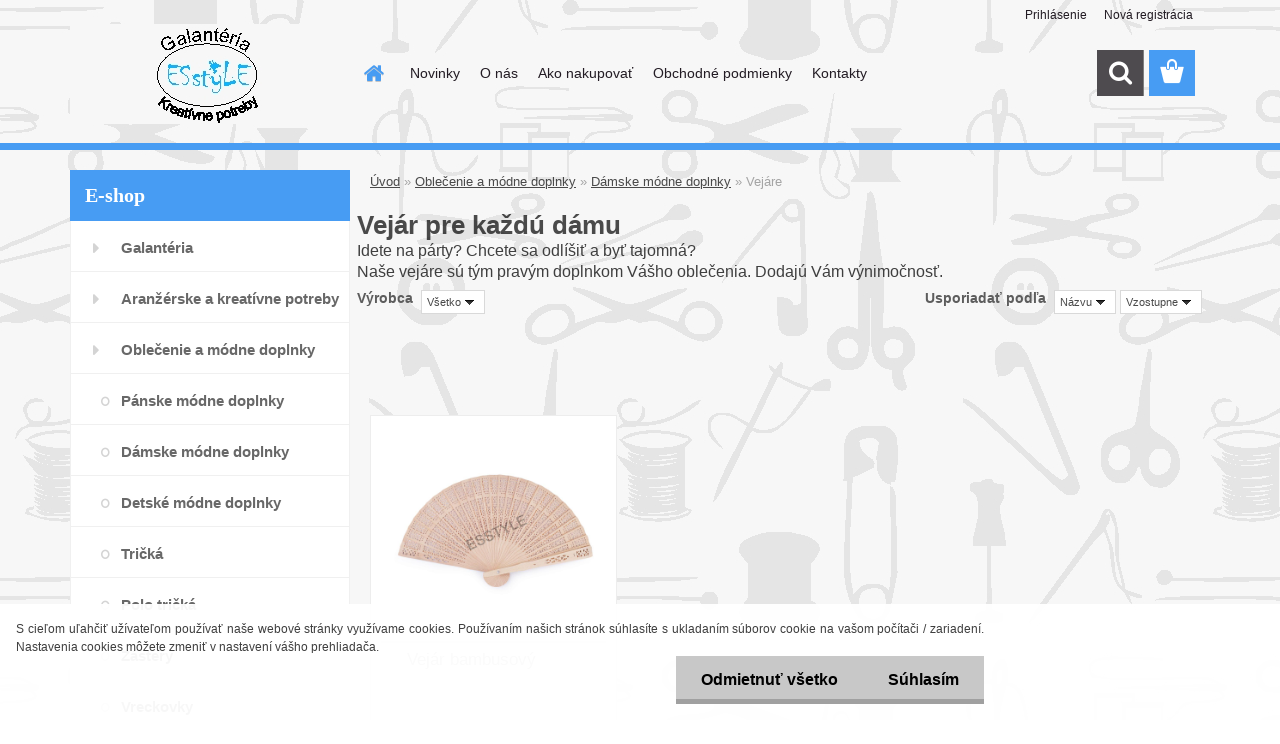

--- FILE ---
content_type: text/html; charset=utf-8
request_url: https://www.esstyle.sk/Vejare-c11_77_3.htm
body_size: 15663
content:

    <!DOCTYPE html>
    <html xmlns:og="http://ogp.me/ns#" xmlns:fb="http://www.facebook.com/2008/fbml" lang="sk" class="tmpl__3rs13">
      <head>
          <script>
              window.cookie_preferences = getCookieSettings('cookie_preferences');
              window.cookie_statistics = getCookieSettings('cookie_statistics');
              window.cookie_marketing = getCookieSettings('cookie_marketing');

              function getCookieSettings(cookie_name) {
                  if (document.cookie.length > 0)
                  {
                      cookie_start = document.cookie.indexOf(cookie_name + "=");
                      if (cookie_start != -1)
                      {
                          cookie_start = cookie_start + cookie_name.length + 1;
                          cookie_end = document.cookie.indexOf(";", cookie_start);
                          if (cookie_end == -1)
                          {
                              cookie_end = document.cookie.length;
                          }
                          return unescape(document.cookie.substring(cookie_start, cookie_end));
                      }
                  }
                  return false;
              }
          </script>
                    <script async src="https://www.googletagmanager.com/gtag/js?id=GTM-57WDGHB"></script>
                <script>(function(w,d,s,l,i){w[l]=w[l]||[];w[l].push({'gtm.start':
          new Date().getTime(),event:'gtm.js'});var f=d.getElementsByTagName(s)[0],
        j=d.createElement(s),dl=l!='dataLayer'?'&l='+l:'';j.async=true;j.src=
        'https://www.googletagmanager.com/gtm.js?id='+i+dl;f.parentNode.insertBefore(j,f);
      })(window,document,'script','dataLayer','GTM-GTM-57WDGHB');
        window.dataLayer = window.dataLayer || [];
        window.dataLayer.push({
            event: 'eec.pageview',
            clientIP: '3.17.73.XX'
        });

    </script>
            <title>Vejáre</title>
        <script type="text/javascript">var action_unavailable='action_unavailable';var id_language = 'sk';var id_country_code = 'SK';var language_code = 'sk-SK';var path_request = '/request.php';var type_request = 'POST';var cache_break = "2419"; var enable_console_debug = false; var enable_logging_errors = false;var administration_id_language = 'sk';var administration_id_country_code = 'SK';</script>          <script type="text/javascript" src="//ajax.googleapis.com/ajax/libs/jquery/1.8.3/jquery.min.js"></script>
          <script type="text/javascript" src="//code.jquery.com/ui/1.12.1/jquery-ui.min.js" ></script>
                  <script src="/wa_script/js/jquery.hoverIntent.minified.js?_=2025-11-11-11-55" type="text/javascript"></script>
        <script type="text/javascript" src="/admin/jscripts/jquery.qtip.min.js?_=2025-11-11-11-55"></script>
                  <script src="/wa_script/js/jquery.selectBoxIt.min.js?_=2025-11-11-11-55" type="text/javascript"></script>
                  <script src="/wa_script/js/bs_overlay.js?_=2025-11-11-11-55" type="text/javascript"></script>
        <script src="/wa_script/js/bs_design.js?_=2025-11-11-11-55" type="text/javascript"></script>
        <script src="/admin/jscripts/wa_translation.js?_=2025-11-11-11-55" type="text/javascript"></script>
        <link rel="stylesheet" type="text/css" href="/css/jquery.selectBoxIt.wa_script.css?_=2025-11-11-11-55" media="screen, projection">
        <link rel="stylesheet" type="text/css" href="/css/jquery.qtip.lupa.css?_=2025-11-11-11-55">
        
                  <script src="/wa_script/js/jquery.colorbox-min.js?_=2025-11-11-11-55" type="text/javascript"></script>
          <link rel="stylesheet" type="text/css" href="/css/colorbox.css?_=2025-11-11-11-55">
          <script type="text/javascript">
            jQuery(document).ready(function() {
              (function() {
                function createGalleries(rel) {
                  var regex = new RegExp(rel + "\\[(\\d+)]"),
                      m, group = "g_" + rel, groupN;
                  $("a[rel*=" + rel + "]").each(function() {
                    m = regex.exec(this.getAttribute("rel"));
                    if(m) {
                      groupN = group + m[1];
                    } else {
                      groupN = group;
                    }
                    $(this).colorbox({
                      rel: groupN,
                      slideshow:true,
                       maxWidth: "85%",
                       maxHeight: "85%",
                       returnFocus: false
                    });
                  });
                }
                createGalleries("lytebox");
                createGalleries("lyteshow");
              })();
            });</script>
          <script type="text/javascript">
      function init_products_hovers()
      {
        jQuery(".product").hoverIntent({
          over: function(){
            jQuery(this).find(".icons_width_hack").animate({width: "130px"}, 300, function(){});
          } ,
          out: function(){
            jQuery(this).find(".icons_width_hack").animate({width: "10px"}, 300, function(){});
          },
          interval: 40
        });
      }
      jQuery(document).ready(function(){

        jQuery(".param select, .sorting select").selectBoxIt();

        jQuery(".productFooter").click(function()
        {
          var $product_detail_link = jQuery(this).parent().find("a:first");

          if($product_detail_link.length && $product_detail_link.attr("href"))
          {
            window.location.href = $product_detail_link.attr("href");
          }
        });
        init_products_hovers();
        
        ebar_details_visibility = {};
        ebar_details_visibility["user"] = false;
        ebar_details_visibility["basket"] = false;

        ebar_details_timer = {};
        ebar_details_timer["user"] = setTimeout(function(){},100);
        ebar_details_timer["basket"] = setTimeout(function(){},100);

        function ebar_set_show($caller)
        {
          var $box_name = $($caller).attr("id").split("_")[0];

          ebar_details_visibility["user"] = false;
          ebar_details_visibility["basket"] = false;

          ebar_details_visibility[$box_name] = true;

          resolve_ebar_set_visibility("user");
          resolve_ebar_set_visibility("basket");
        }

        function ebar_set_hide($caller)
        {
          var $box_name = $($caller).attr("id").split("_")[0];

          ebar_details_visibility[$box_name] = false;

          clearTimeout(ebar_details_timer[$box_name]);
          ebar_details_timer[$box_name] = setTimeout(function(){resolve_ebar_set_visibility($box_name);},300);
        }

        function resolve_ebar_set_visibility($box_name)
        {
          if(   ebar_details_visibility[$box_name]
             && jQuery("#"+$box_name+"_detail").is(":hidden"))
          {
            jQuery("#"+$box_name+"_detail").slideDown(300);
          }
          else if(   !ebar_details_visibility[$box_name]
                  && jQuery("#"+$box_name+"_detail").not(":hidden"))
          {
            jQuery("#"+$box_name+"_detail").slideUp(0, function() {
              $(this).css({overflow: ""});
            });
          }
        }

        
        jQuery("#user_icon, #basket_icon").hoverIntent({
          over: function(){
            ebar_set_show(this);
            
          } ,
          out: function(){
            ebar_set_hide(this);
          },
          interval: 40
        });
        
        jQuery("#user_icon").click(function(e)
        {
          if(jQuery(e.target).attr("id") == "user_icon")
          {
            window.location.href = "https://www.esstyle.sk/1ju3sa97/e-login/";
          }
        });

        jQuery("#basket_icon").click(function(e)
        {
          if(jQuery(e.target).attr("id") == "basket_icon")
          {
            window.location.href = "https://www.esstyle.sk/1ju3sa97/e-basket/";
          }
        });
      
      });
    </script>        <meta http-equiv="Content-language" content="sk">
        <meta http-equiv="Content-Type" content="text/html; charset=utf-8">
        <meta name="language" content="slovak">
        <meta name="keywords" content="vejár, vejáre, párty, kostým, kostými, karneval, karnevalové">
        <meta name="description" content="Idete na párty? Chcete sa odlíšiť a byť tajomná? Naše vejáre sú tým pravým doplnkom Vášho oblečenia ">
        <meta name="revisit-after" content="1 Days">
        <meta name="distribution" content="global">
        <meta name="expires" content="never">
                  <meta name="expires" content="never">
                    <link rel="canonical" href="https://www.esstyle.sk/Vejare-c11_77_3.htm"/>
          <meta property="og:image" content="http://www.esstyle.sk/fotky40202/design_setup/images/custom_image_logo.jpg" />
<meta property="og:image:secure_url" content="https://www.esstyle.sk/fotky40202/design_setup/images/custom_image_logo.jpg" />
<meta property="og:image:type" content="image/jpeg" />
<meta property="og:url" content="http://www.esstyle.sk/1ju3sa97/eshop/11-1-/77-3-Vejare" />
<meta property="og:title" content="Vejáre" />
<meta property="og:description" content="Idete na párty? Chcete sa odlíšiť a byť tajomná? Naše vejáre sú tým pravým doplnkom Vášho oblečenia " />
<meta property="og:type" content="website" />
<meta property="og:site_name" content="Esstyle galanteria a kreativne potreby" />

<meta name="google-site-verification" content="google-site-verification=Z7pc2Hxj56lUUxCMWdoBLklhBvnXErzLWnnBBLZKEg4"/>            <meta name="robots" content="index, follow">
                    <link rel="stylesheet" type="text/css" href="/css/lang_dependent_css/lang_sk.css?_=2025-11-11-11-55" media="screen, projection">
                <link rel='stylesheet' type='text/css' href='/wa_script/js/styles.css?_=2025-11-11-11-55'>
        <script language='javascript' type='text/javascript' src='/wa_script/js/javascripts.js?_=2025-11-11-11-55'></script>
        <script language='javascript' type='text/javascript' src='/wa_script/js/check_tel.js?_=2025-11-11-11-55'></script>
          <script src="/assets/javascripts/buy_button.js?_=2025-11-11-11-55"></script>
            <script type="text/javascript" src="/wa_script/js/bs_user.js?_=2025-11-11-11-55"></script>
        <script type="text/javascript" src="/wa_script/js/bs_fce.js?_=2025-11-11-11-55"></script>
        <script type="text/javascript" src="/wa_script/js/bs_fixed_bar.js?_=2025-11-11-11-55"></script>
        <script type="text/javascript" src="/bohemiasoft/js/bs.js?_=2025-11-11-11-55"></script>
        <script src="/wa_script/js/jquery.number.min.js?_=2025-11-11-11-55" type="text/javascript"></script>
        <script type="text/javascript">
            BS.User.id = 40202;
            BS.User.domain = "1ju3sa97";
            BS.User.is_responsive_layout = true;
            BS.User.max_search_query_length = 50;
            BS.User.max_autocomplete_words_count = 5;

            WA.Translation._autocompleter_ambiguous_query = ' Hľadaný výraz je pre našeptávač príliš všeobecný. Zadajte prosím ďalšie znaky, slová alebo pokračujte odoslaním formulára pre vyhľadávanie.';
            WA.Translation._autocompleter_no_results_found = ' Neboli nájdené žiadne produkty ani kategórie.';
            WA.Translation._error = " Chyba";
            WA.Translation._success = " Úspech";
            WA.Translation._warning = " Upozornenie";
            WA.Translation._multiples_inc_notify = '<p class="multiples-warning"><strong>Tento produkt je možné objednať iba v násobkoch #inc#. </strong><br><small>Vami zadaný počet kusov bol navýšený podľa tohto násobku.</small></p>';
            WA.Translation._shipping_change_selected = " Zmeniť...";
            WA.Translation._shipping_deliver_to_address = "_shipping_deliver_to_address";

            BS.Design.template = {
              name: "3rs13",
              is_selected: function(name) {
                if(Array.isArray(name)) {
                  return name.indexOf(this.name) > -1;
                } else {
                  return name === this.name;
                }
              }
            };
            BS.Design.isLayout3 = true;
            BS.Design.templates = {
              TEMPLATE_ARGON: "argon",TEMPLATE_NEON: "neon",TEMPLATE_CARBON: "carbon",TEMPLATE_XENON: "xenon",TEMPLATE_AURUM: "aurum",TEMPLATE_CUPRUM: "cuprum",TEMPLATE_ERBIUM: "erbium",TEMPLATE_CADMIUM: "cadmium",TEMPLATE_BARIUM: "barium",TEMPLATE_CHROMIUM: "chromium",TEMPLATE_SILICIUM: "silicium",TEMPLATE_IRIDIUM: "iridium",TEMPLATE_INDIUM: "indium",TEMPLATE_OXYGEN: "oxygen",TEMPLATE_HELIUM: "helium",TEMPLATE_FLUOR: "fluor",TEMPLATE_FERRUM: "ferrum",TEMPLATE_TERBIUM: "terbium",TEMPLATE_URANIUM: "uranium",TEMPLATE_ZINCUM: "zincum",TEMPLATE_CERIUM: "cerium",TEMPLATE_KRYPTON: "krypton",TEMPLATE_THORIUM: "thorium",TEMPLATE_ETHERUM: "etherum",TEMPLATE_KRYPTONIT: "kryptonit",TEMPLATE_TITANIUM: "titanium",TEMPLATE_PLATINUM: "platinum"            };
        </script>
                  <script src="/js/progress_button/modernizr.custom.js"></script>
                      <link rel="stylesheet" type="text/css" href="/bower_components/owl.carousel/dist/assets/owl.carousel.min.css" />
            <link rel="stylesheet" type="text/css" href="/bower_components/owl.carousel/dist/assets/owl.theme.default.min.css" />
            <script src="/bower_components/owl.carousel/dist/owl.carousel.min.js"></script>
                    <link rel="stylesheet" type="text/css" href="//static.bohemiasoft.com/jave/style.css?_=2025-11-11-11-55" media="screen">
                    <link rel="stylesheet" type="text/css" href="/css/font-awesome.4.7.0.min.css" media="screen">
          <link rel="stylesheet" type="text/css" href="/sablony/nove/3rs13/3rs13blue/css/product_var3.css?_=2025-11-11-11-55" media="screen">
                    <link rel="stylesheet"
                type="text/css"
                id="tpl-editor-stylesheet"
                href="/sablony/nove/3rs13/3rs13blue/css/colors.css?_=2025-11-11-11-55"
                media="screen">

          <meta name="viewport" content="width=device-width, initial-scale=1.0">
          <link rel="stylesheet" 
                   type="text/css" 
                   href="https://static.bohemiasoft.com/custom-css/argon.css?_1750998915" 
                   media="screen"><link rel="stylesheet" type="text/css" href="/css/steps_order.css?_=2025-11-11-11-55" media="screen"><style type="text/css">
               <!--#site_logo{
                  width: 275px;
                  height: 100px;
                  background-image: url('/fotky40202/design_setup/images/custom_image_logo.jpg?cache_time=1572497399');
                  background-repeat: no-repeat;
                  
                }html body .myheader { 
          background-image: url('/fotky40202/design_setup/images/custom_image_centerpage.jpg?cache_time=1572497399');
          border: black;
          background-repeat: repeat;
          background-position: 50% 50%;
          
        }#page_background{
                  background-image: url('/fotky40202/design_setup/images/custom_image_aroundpage.jpg?cache_time=1572497399');
                  background-repeat: repeat;
                  background-position: 50% 50%;
                  background-color: transparent;
                }.bgLupa{
                  padding: 0;
                  border: none;
                }

 :root { 
 }
-->
                </style>          <link rel="stylesheet" type="text/css" href="/fotky40202/design_setup/css/user_defined.css?_=1498575657" media="screen, projection">
                    <script type="text/javascript" src="/admin/jscripts/wa_dialogs.js?_=2025-11-11-11-55"></script>
            <script>
      $(document).ready(function() {
        if (getCookie('show_cookie_message' + '_40202_sk') != 'no') {
          if($('#cookies-agreement').attr('data-location') === '0')
          {
            $('.cookies-wrapper').css("top", "0px");
          }
          else
          {
            $('.cookies-wrapper').css("bottom", "0px");
          }
          $('.cookies-wrapper').show();
        }

        $('#cookies-notify__close').click(function() {
          setCookie('show_cookie_message' + '_40202_sk', 'no');
          $('#cookies-agreement').slideUp();
          $("#masterpage").attr("style", "");
          setCookie('cookie_preferences', 'true');
          setCookie('cookie_statistics', 'true');
          setCookie('cookie_marketing', 'true');
          window.cookie_preferences = true;
          window.cookie_statistics = true;
          window.cookie_marketing = true;
          if(typeof gtag === 'function') {
              gtag('consent', 'update', {
                  'ad_storage': 'granted',
                  'analytics_storage': 'granted',
                  'ad_user_data': 'granted',
                  'ad_personalization': 'granted'
              });
          }
         return false;
        });

        $("#cookies-notify__disagree").click(function(){
            save_preferences();
        });

        $('#cookies-notify__preferences-button-close').click(function(){
            var cookies_notify_preferences = $("#cookies-notify-checkbox__preferences").is(':checked');
            var cookies_notify_statistics = $("#cookies-notify-checkbox__statistics").is(':checked');
            var cookies_notify_marketing = $("#cookies-notify-checkbox__marketing").is(':checked');
            save_preferences(cookies_notify_preferences, cookies_notify_statistics, cookies_notify_marketing);
        });

        function save_preferences(preferences = false, statistics = false, marketing = false)
        {
            setCookie('show_cookie_message' + '_40202_sk', 'no');
            $('#cookies-agreement').slideUp();
            $("#masterpage").attr("style", "");
            setCookie('cookie_preferences', preferences);
            setCookie('cookie_statistics', statistics);
            setCookie('cookie_marketing', marketing);
            window.cookie_preferences = preferences;
            window.cookie_statistics = statistics;
            window.cookie_marketing = marketing;
            if(marketing && typeof gtag === 'function')
            {
                gtag('consent', 'update', {
                    'ad_storage': 'granted'
                });
            }
            if(statistics && typeof gtag === 'function')
            {
                gtag('consent', 'update', {
                    'analytics_storage': 'granted',
                    'ad_user_data': 'granted',
                    'ad_personalization': 'granted',
                });
            }
            if(marketing === false && BS && BS.seznamIdentity) {
                BS.seznamIdentity.clearIdentity();
            }
        }

        /**
         * @param {String} cookie_name
         * @returns {String}
         */
        function getCookie(cookie_name) {
          if (document.cookie.length > 0)
          {
            cookie_start = document.cookie.indexOf(cookie_name + "=");
            if (cookie_start != -1)
            {
              cookie_start = cookie_start + cookie_name.length + 1;
              cookie_end = document.cookie.indexOf(";", cookie_start);
              if (cookie_end == -1)
              {
                cookie_end = document.cookie.length;
              }
              return unescape(document.cookie.substring(cookie_start, cookie_end));
            }
          }
          return "";
        }
        
        /**
         * @param {String} cookie_name
         * @param {String} value
         */
        function setCookie(cookie_name, value) {
          var time = new Date();
          time.setTime(time.getTime() + 365*24*60*60*1000); // + 1 rok
          var expires = "expires="+time.toUTCString();
          document.cookie = cookie_name + "=" + escape(value) + "; " + expires + "; path=/";
        }
      });
    </script>
    <script async src="https://www.googletagmanager.com/gtag/js?id=UA-108296340-2"></script><script>
window.dataLayer = window.dataLayer || [];
function gtag(){dataLayer.push(arguments);}
gtag('js', new Date());
gtag('config', 'AW-436-353-0823', { debug_mode: true });
gtag('config', 'UA-108296340-2', { debug_mode: true });
</script>        <script type="text/javascript" src="/wa_script/js/search_autocompleter.js?_=2025-11-11-11-55"></script>
                <link rel="stylesheet" type="text/css" href="/assets/vendor/magnific-popup/magnific-popup.css" />
      <script src="/assets/vendor/magnific-popup/jquery.magnific-popup.js"></script>
      <script type="text/javascript">
        BS.env = {
          decPoint: ",",
          basketFloatEnabled: true        };
      </script>
      <script type="text/javascript" src="/node_modules/select2/dist/js/select2.min.js"></script>
      <script type="text/javascript" src="/node_modules/maximize-select2-height/maximize-select2-height.min.js"></script>
      <script type="text/javascript">
        (function() {
          $.fn.select2.defaults.set("language", {
            noResults: function() {return " Žiadny záznam nebol nájdený"},
            inputTooShort: function(o) {
              var n = o.minimum - o.input.length;
              return "_input_too_short".replace("#N#", n);
            }
          });
          $.fn.select2.defaults.set("width", "100%")
        })();

      </script>
      <link type="text/css" rel="stylesheet" href="/node_modules/select2/dist/css/select2.min.css" />
      <script type="text/javascript" src="/wa_script/js/countdown_timer.js?_=2025-11-11-11-55"></script>
      <script type="text/javascript" src="/wa_script/js/app.js?_=2025-11-11-11-55"></script>
      <script type="text/javascript" src="/node_modules/jquery-validation/dist/jquery.validate.min.js"></script>

      
          </head>
          <script type="text/javascript">
        var fb_pixel = 'active';
      </script>
      <script type="text/javascript" src="/wa_script/js/fb_pixel_func.js"></script>
      <script>add_to_cart_default_basket_settings();</script>  <body class="lang-sk layout3 not-home page-category page-category-11-77 basket-empty slider_available template-slider-disabled vat-payer-y alternative-currency-n" >
      <!-- Google Tag Manager (noscript) end -->
    <noscript><iframe src="https://www.googletagmanager.com/ns.html?id=GTM-GTM-57WDGHB"
                      height="0" width="0" style="display:none;visibility:hidden"></iframe></noscript>
    <!-- End Google Tag Manager (noscript) -->
      <script>gtag("event", "page_view", {
    "ecomm_pagetype": "category",
    "send_to": "AW-436-353-0823"
});
</script>    <a name="topweb"></a>
            <div id="cookies-agreement" class="cookies-wrapper" data-location="1"
         >
      <div class="cookies-notify-background"></div>
      <div class="cookies-notify" style="display:block!important;">
        <div class="cookies-notify__bar">
          <div class="cookies-notify__bar1">
            <div class="cookies-notify__text"
                                 >
                S cieľom uľahčiť užívateľom používať naše webové stránky využívame cookies. Používaním našich stránok súhlasíte s ukladaním súborov cookie na vašom počítači / zariadení. Nastavenia cookies môžete zmeniť v nastavení vášho prehliadača.            </div>
            <div class="cookies-notify__button">
                <a href="#" id="cookies-notify__disagree" class="secondary-btn"
                   style="color: #000000;
                           background-color: #c8c8c8;
                           opacity: 1"
                >Odmietnuť všetko</a>
              <a href="#" id="cookies-notify__close"
                 style="color: #000000;
                        background-color: #c8c8c8;
                        opacity: 1"
                >Súhlasím</a>
            </div>
          </div>
                    </div>
      </div>
    </div>
    
  <div id="responsive_layout_large"></div><div id="page">    <script type="text/javascript">
      var responsive_articlemenu_name = ' Menu';
      var responsive_eshopmenu_name = ' E-shop';
    </script>
        <link rel="stylesheet" type="text/css" href="/css/masterslider.css?_=2025-11-11-11-55" media="screen, projection">
    <script type="text/javascript" src="/js/masterslider.min.js"></script>
    <div class="myheader">
                <div class="navigate_bar">
            <div class="logo-wrapper">
            <a id="site_logo" href="//www.esstyle.sk" class="mylogo" aria-label="Logo"></a>
    </div>
                        <!--[if IE 6]>
    <style>
    #main-menu ul ul{visibility:visible;}
    </style>
    <![endif]-->

    
    <div id="topmenu"><!-- TOPMENU -->
            <div id="main-menu" class="">
                 <ul>
            <li class="eshop-menu-home">
              <a href="//www.esstyle.sk" class="top_parent_act" aria-label="Homepage">
                              </a>
            </li>
          </ul>
          
<ul><li class="eshop-menu-6 eshop-menu-order-1 eshop-menu-odd"><a href="/Novinky-a6_0.htm"  class="top_parent">Novinky</a>
</li></ul>
<ul><li class="eshop-menu-1 eshop-menu-order-2 eshop-menu-even"><a href="/O-nas-a1_0.htm"  class="top_parent">O nás</a>
</li></ul>
<ul><li class="eshop-menu-4 eshop-menu-order-3 eshop-menu-odd"><a href="/Ako-nakupovat-a4_0.htm"  class="top_parent">Ako nakupovať</a> <ul><!--[if lte IE 7]><table><tr><td><![endif]--> <li class="eshop-submenu-4"><a href="/Casto-kladene-otazky-FAQ-a4_4.htm" >Často kladené otázky ( FAQ)</a></li><li class="eshop-submenu-5"><a href="/Ako-nakupovat-a4_5.htm" >Ako nakupovať</a></li><li class="eshop-submenu-6"><a href="/Doprava-a4_6.htm" >Doprava</a></li><li class="eshop-submenu-7"><a href="/Sledovanie-zasielok-a4_7.htm" >Sledovanie zásielok</a></li><li class="eshop-submenu-8"><a href="/Cookies-a4_8.htm" >Cookies</a></li> <!--[if lte IE 7]></td></tr></table><![endif]--></ul> 
</li></ul>
<ul><li class="eshop-menu-3 eshop-menu-order-4 eshop-menu-even"><a href="/Obchodne-podmienky-a3_0.htm"  class="top_parent">Obchodné podmienky</a> <ul><!--[if lte IE 7]><table><tr><td><![endif]--> <li class="eshop-submenu-2"><a href="/Vseobecne-obchodne-podmienky-a3_2.htm" >Všeobecné obchodné podmienky</a></li><li class="eshop-submenu-1"><a href="/Ako-reklamovat-a3_1.htm" >Ako reklamovať</a></li><li class="eshop-submenu-9"><a href="/Zasady-ochrany-osobnych-udajov-a3_9.htm" >Zásady ochrany osobných údajov</a></li><li class="eshop-submenu-3"><a href="/Odstupenie-od-zmluvy-a3_3.htm" >Odstúpenie od zmluvy</a></li><li class="eshop-submenu-10"><a href="/Formular-na-odstupenie-a3_10.htm" >Formulár na odstúpenie</a></li> <!--[if lte IE 7]></td></tr></table><![endif]--></ul> 
</li></ul>
<ul><li class="eshop-menu-5 eshop-menu-order-5 eshop-menu-odd"><a href="/Kontakty-a5_0.htm"  class="top_parent">Kontakty</a>
</li></ul>      </div>
    </div><!-- END TOPMENU -->
        <div id="search">
      <form name="search" id="searchForm" action="/search-engine.htm" method="GET" enctype="multipart/form-data">
        <label for="q" class="title_left2"> Hľadanie</label>
        <p>
          <input name="slovo" type="text" class="inputBox" id="q" placeholder=" Zadajte text vyhľadávania" maxlength="50">
          
          <input type="hidden" id="source_service" value="www.webareal.sk">
        </p>
        <div class="wrapper_search_submit">
          <input type="submit" class="search_submit" aria-label="search" name="search_submit" value="">
        </div>
        <div id="search_setup_area">
          <input id="hledatjak2" checked="checked" type="radio" name="hledatjak" value="2">
          <label for="hledatjak2">Hľadať v tovare</label>
          <br />
          <input id="hledatjak1"  type="radio" name="hledatjak" value="1">
          <label for="hledatjak1">Hľadať v článkoch</label>
                    <script type="text/javascript">
            function resolve_search_mode_visibility()
            {
              if (jQuery('form[name=search] input').is(':focus'))
              {
                if (jQuery('#search_setup_area').is(':hidden'))
                {
                  jQuery('#search_setup_area').slideDown(400);
                }
              }
              else
              {
                if (jQuery('#search_setup_area').not(':hidden'))
                {
                  jQuery('#search_setup_area').slideUp(400);
                }
              }
            }

            $('form[name=search] input').click(function() {
              this.focus();
            });

            jQuery('form[name=search] input')
                .focus(function() {
                  resolve_search_mode_visibility();
                })
                .blur(function() {
                  setTimeout(function() {
                    resolve_search_mode_visibility();
                  }, 1000);
                });

          </script>
                  </div>
      </form>
    </div>
          </div>
          </div>
    <div id="page_background">      <div class="hack-box"><!-- HACK MIN WIDTH FOR IE 5, 5.5, 6  -->
                  <div id="masterpage" style="margin-bottom:95px;"><!-- MASTER PAGE -->
              <div id="header">          </div><!-- END HEADER -->
          
  <div id="ebar" class="" >        <div id="ebar_set">
                <div id="user_icon">

                            <div id="user_detail">
                    <div id="user_arrow_tag"></div>
                    <div id="user_content_tag">
                        <div id="user_content_tag_bg">
                            <a href="/1ju3sa97/e-login/"
                               class="elink user_login_text"
                               >
                               Prihlásenie                            </a>
                            <a href="/1ju3sa97/e-register/"
                               class="elink user-logout user_register_text"
                               >
                               Nová registrácia                            </a>
                        </div>
                    </div>
                </div>
            
        </div>
        
                <div id="basket_icon" >
            <div id="basket_detail">
                <div id="basket_arrow_tag"></div>
                <div id="basket_content_tag">
                    <a id="quantity_tag" href="/1ju3sa97/e-basket" rel="nofollow" class="elink"><span class="quantity_count">0</span></a>
                                    </div>
            </div>
        </div>
                <a id="basket_tag"
           href="1ju3sa97/e-basket"
           rel="nofollow"
           class="elink">
            <span id="basket_tag_left">&nbsp;</span>
            <span id="basket_tag_right">
                0 ks            </span>
        </a>
                </div></div>          <div id="aroundpage"><!-- AROUND PAGE -->
            
      <!-- LEFT BOX -->
      <div id="left-box">
              <div class="menu-typ-1" id="left_eshop">
                <p class="title_left_eshop">E-shop</p>
          
        <div id="inleft_eshop">
          <div class="leftmenu2">
                <ul class="root-eshop-menu">
              <li class="leftmenuDef category-menu-15 category-menu-order-1 category-menu-odd">
          <a href="/Galanteria-c15_0_1.htm">            <strong>
              Galantéria            </strong>
            </a>        </li>

                <li class="leftmenuDef category-menu-20 category-menu-order-2 category-menu-even">
          <a href="/Aranzerske-a-kreativne-potreby-c20_0_1.htm">            <strong>
              Aranžérske a kreatívne potreby            </strong>
            </a>        </li>

                <li class="leftmenuDef category-menu-11 category-menu-order-3 category-menu-odd">
          <a href="/Oblecenie-a-modne-doplnky-c11_0_1.htm">            <strong>
              Oblečenie a módne doplnky            </strong>
            </a>        </li>

            <ul class="eshop-submenu level-2">
              <li class="leftmenu2sub category-submenu-19 masonry_item">
          <a href="/Panske-modne-doplnky-c11_19_2.htm">            <strong>
              Pánske módne doplnky            </strong>
            </a>        </li>

                <li class="leftmenu2sub category-submenu-20 masonry_item">
          <a href="/Damske-modne-doplnky-c11_20_2.htm">            <strong>
              Dámske módne doplnky            </strong>
            </a>        </li>

                <li class="leftmenu2sub category-submenu-21 masonry_item">
          <a href="/Detske-modne-doplnky-c11_21_2.htm">            <strong>
              Detské módne doplnky            </strong>
            </a>        </li>

                <li class="leftmenu2sub category-submenu-101 masonry_item">
          <a href="/Tricka-c11_101_2.htm">            <strong>
              Tričká            </strong>
            </a>        </li>

                <li class="leftmenu2sub category-submenu-102 masonry_item">
          <a href="/Polo-tricka-c11_102_2.htm">            <strong>
              Polo tričká            </strong>
            </a>        </li>

                <li class="leftmenu2sub category-submenu-103 masonry_item">
          <a href="/Zastery-c11_103_2.htm">            <strong>
              Zástery            </strong>
            </a>        </li>

                <li class="leftmenu2sub category-submenu-116 masonry_item">
          <a href="/Vreckovky-c11_116_2.htm">            <strong>
              Vreckovky            </strong>
            </a>        </li>

                <li class="leftmenu2sub category-submenu-276 masonry_item">
          <a href="/Rukavice-c11_276_2.htm">            <strong>
              Rukavice            </strong>
            </a>        </li>

                <li class="leftmenu2sub category-submenu-300 masonry_item">
          <a href="/Spodna-bielizen-c11_300_2.htm">            <strong>
              Spodná bielizeň            </strong>
            </a>        </li>

                <li class="leftmenu2sub category-submenu-401 masonry_item">
          <a href="/Pancuchy-a-ponozky-c11_401_2.htm">            <strong>
              Pančuchy a ponožky            </strong>
            </a>        </li>

            </ul>
      <style>
        #left-box .remove_point a::before
        {
          display: none;
        }
      </style>
            <li class="leftmenuDef category-menu-18 category-menu-order-4 category-menu-even">
          <a href="/Party-veci-a-doplnky-c18_0_1.htm">            <strong>
              Párty veci a doplnky            </strong>
            </a>        </li>

                <li class="leftmenuDef category-menu-7 category-menu-order-5 category-menu-odd">
          <a href="/Svadba-c7_0_1.htm">            <strong>
              Svadba            </strong>
            </a>        </li>

                <li class="leftmenuDef category-menu-19 category-menu-order-6 category-menu-even">
          <a href="/Krstiny-c19_0_1.htm">            <strong>
              Krstiny            </strong>
            </a>        </li>

                <li class="leftmenuDef category-menu-13 category-menu-order-7 category-menu-odd">
          <a href="/Obaly-na-saty-a-obuv-c13_0_1.htm">            <strong>
              Obaly na šaty a obuv            </strong>
            </a>        </li>

                <li class="leftmenuDef category-menu-14 category-menu-order-8 category-menu-even">
          <a href="/Vesiaky-c14_0_1.htm">            <strong>
              Vešiaky            </strong>
            </a>        </li>

                <li class="leftmenuDef category-menu-16 category-menu-order-9 category-menu-odd">
          <a href="/Zartovne-tricka-c16_0_1.htm">            <strong>
              Žartovné tričká            </strong>
            </a>        </li>

                <li class="leftmenuDef category-menu-17 category-menu-order-10 category-menu-even">
          <a href="/Darceky-k-sviatku-c17_0_1.htm">            <strong>
              Darčeky k sviatku            </strong>
            </a>        </li>

                <li class="leftmenuDef category-menu-12 category-menu-order-11 category-menu-odd">
          <a href="/Sperky-c12_0_1.htm">            <strong>
              Šperky            </strong>
            </a>        </li>

                <li class="leftmenuDef category-menu-10 category-menu-order-12 category-menu-even">
          <a href="/Darcekove-krabicky-a-balenie-c10_0_1.htm">            <strong>
              Darčekové krabičky a balenie            </strong>
            </a>        </li>

                <li class="leftmenuDef category-menu-21 category-menu-order-13 category-menu-odd">
          <a href="/Nakupne-tasky-a-vrecka-c21_0_1.htm">            <strong>
              Nákupné tašky a vrecká            </strong>
            </a>        </li>

                <li class="leftmenuDef category-menu-22 category-menu-order-14 category-menu-even">
          <a href="/Reflexne-odevy-a-doplnky-c22_0_1.htm">            <strong>
              Reflexné odevy a doplnky            </strong>
            </a>        </li>

                <li class="leftmenuDef category-menu-23 category-menu-order-15 category-menu-odd">
          <a href="/Dazdniky-a-prsiplaste-c23_0_1.htm">            <strong>
              Dáždniky a pršiplášte            </strong>
            </a>        </li>

                <li class="leftmenuDef category-menu-24 category-menu-order-16 category-menu-even">
          <a href="/Kalendare-a-diare-c24_0_1.htm">            <strong>
              Kalendáre a diáre            </strong>
            </a>        </li>

                <li class="leftmenuDef category-menu-25 category-menu-order-17 category-menu-odd">
          <a href="/Ruska-a-stity-c25_0_1.htm">            <strong>
              Rúška a štíty            </strong>
            </a>        </li>

                <li class="leftmenuDef category-menu-26 category-menu-order-18 category-menu-even">
          <a href="/Kancelarske-a-skolske-potreby-c26_0_1.htm">            <strong>
              Kancelárske a školské potreby            </strong>
            </a>        </li>

                <li class="leftmenuDef category-menu-27 category-menu-order-19 category-menu-odd">
          <a href="/Party-a-karnevalove-dekoracie-c27_0_1.htm">            <strong>
              Párty a karnevalové dekorácie            </strong>
            </a>        </li>

                <li class="leftmenuDef category-menu-28 category-menu-order-20 category-menu-even">
          <a href="/Caje-a-cajove-doplnky-c28_0_1.htm">            <strong>
              Čaje a čajové doplnky            </strong>
            </a>        </li>

                <li class="leftmenuDef category-menu-29 category-menu-order-21 category-menu-odd">
          <a href="/Elektro-c29_0_1.htm">            <strong>
              Elektro            </strong>
            </a>        </li>

                <li class="leftmenuDef category-menu-30 category-menu-order-22 category-menu-even">
          <a href="/Snurky-do-topanok-c30_0_1.htm">            <strong>
              Šnúrky do topánok            </strong>
            </a>        </li>

                <li class="leftmenuDef category-menu-31 category-menu-order-23 category-menu-odd">
          <a href="/Rucne-naradie-c31_0_1.htm">            <strong>
              Ručné náradie            </strong>
            </a>        </li>

            </ul>
      <style>
        #left-box .remove_point a::before
        {
          display: none;
        }
      </style>
              </div>
        </div>

        
        <div id="footleft1">
                  </div>

            </div>
            <div id="left_soc">
        <div id="inleft_soc" class="social-box">
          <div id="social_facebook"><iframe src="//www.facebook.com/plugins/like.php?href=http%3A%2F%2Fwww.esstyle.sk%2F1ju3sa97%2Feshop%2F11-1-%2F77-3-Vejare&amp;layout=button_count&amp;show_faces=false&amp;width=170&amp;action=like&amp;font=lucida+grande&amp;colorscheme=light&amp;height=21" scrolling="no" frameborder="0" style="border:none; overflow:hidden; width: 170px; height:21px;" title="Facebook Likebox"></iframe></div><div id="social_twitter"><a href="//twitter.com/share" class="twitter-share-button" data-url="http://www.esstyle.sk/1ju3sa97/eshop/11-1-/77-3-Vejare" data-text="Vejáre" data-count="horizontal">Tweet</a><script type="text/javascript" src="//platform.twitter.com/widgets.js"></script></div>        </div>
      </div>
            </div><!-- END LEFT BOX -->
            <div id="right-box"><!-- RIGHT BOX2 -->
        <!-- xxxx badRight xxxx -->    <div class="break"></div>
    <div class="contact-box"><!-- CONTACT BOX -->
            <p class="contact-box-title">KONTAKTY</p>
      <div class="in-contact-box"><!-- in the contacts -->
        <div class="contact" itemscope itemtype="http://schema.org/Organization">
                      <span itemprop="legalName">ESstyLe             galantéria a kreatívne potreby</span><br>
                        <span itemprop="address">
              Lachova 23<br>              85103 Bratislava<br>            </span>
            tel:            <span itemprop="telephone" class="contact-phone">+421 949 548 852</span><br>
                          <script type="text/javascript">
                $(document).ready(function() {
                  $(".contact_mail_box").html($(".contact_mail_box").html().replace(/\(a\)/g, "@"));
                  $(".contact_mail_box").attr("href", $(".contact_mail_box").attr("href").replace(/\(a\)/g, "@"));
                });
              </script>
              <a class="contact_mail_box" itemprop="email" href="mailto:obchod(a)esstyle.sk">obchod(a)esstyle.sk</a><br>Adresa nie je predajňa !!!<br>Nemáme kamennú predajňu<br>        </div>
      </div><!-- end in the contacts -->
          </div><!-- END CONTACT -->
    <div id="contact-foot"></div><!-- foot right box -->
    <div class="break"></div>
        <div class="news-box"><!-- NEWS BOX -->
      <p class="news-box-title">NOVINKY</p>
      <div class="in-news-box "><!-- in the news -->
        <span class="news-title"><a href="/https/www-svet-darcekov-sk/Sperky-c12-0-1-htm"><img src="/sablony/nove/3rs13/3rs13blue/images/arr3.png" alt="arr3">Oceľové šperky pre každého</a></span><span class="news-content">Náušnice, náramky, prívesky, retiazky... </span>      </div><!-- end in the news -->
          </div><!-- END NEWS -->
    <div id="news-foot"></div><!-- foot NEWS -->
    <div class="break"></div>
    		<script>
		  gtag('event', 'view_item_list', {
			item_list_id: 'box_action',
			item_list_name: '',
			items: [{"item_id":3780,"item_name":"H\u00e1\u010dik na vlnu 7 mm ERGONOMIC","price":4.8},{"item_id":4000,"item_name":"Na\u017eeh\u013eova\u010dka vlajka zelen\u00e1","price":0.9},{"item_id":4770,"item_name":"Na\u017eehlova\u010dka podkova s kon\u00edkom","price":0.8}]		  });
		</script>
		    <div class="action-box zbozi-akce intag_box action-box-deals"><!-- ACTION -->
      <p class="action-box-title">TOVAR V AKCII</p>
      <div class="in-action-box "><!-- in the action -->
                    <div class="product3 in-stock-n"
                 onmouseover="this.classList.add('product3Act');"
                 onmouseout="this.classList.remove('product3Act');"
                 data-name="Háčik na vlnu 7 mm ERGONOMIC"
                 data-id="3780"
                 ><!-- PRODUCT BOX 3 -->
                            <div class="product3Title">
                <div class="product3TitleContent">
                  <a href="/Hacik-na-vlnu-7-mm-ERGONOMIC-d3780.htm"
                     title=""
                     data-location="box_action"
                     data-id="3780"
                     data-variant-id="0"
                     class="product-box-link"
                  >Háčik na vlnu 7 mm ERGONOMIC</a>
                </div>
                              </div>
                            <div class="product3ImageBox">
                                <a href="/Hacik-na-vlnu-7-mm-ERGONOMIC-d3780.htm"
                   data-location="box_action"
                   data-id="3780"
                   data-variant-id="0"
                   class="product-box-link"
                >
                  <img src="/fotky40202/fotom/gen__vyr_3780Hacik_na_vlnu_7mm_VT38307.jpg"  alt="Háčik na vlnu 7 mm ERGONOMIC" border="0" title="Háčik na vlnu 7 mm ERGONOMIC" width="80">
                </a>

              </div>
                            <div class="clear"></div>
              <div class="product3PriceBox">
                                                <div class="product3Price">
                  <span class="our_price_text">naša cena</span> <span class="product_price_text">4,80&nbsp;EUR</span>                </div>
                          <div class="stock_no">
             Nie je skladom          </div>
                            <form method="post" action="/buy-product.htm?pid=3780">
                                          <input type="submit"
                           class="buy_btn buy-button-action buy-button-action-2"
                           name=""
                           value="kúpiť"
                           data-id="3780"
                           data-variant-id="0"
                        data-product-info='{"count_type":0,"multiples":0}'                    >
                    <div class="clear"></div>
                  </form>
                                </div>
              <div class="clear"></div>
                          </div><!--END PRODUCT BOX 3 -->
             <div class="break"></div>            <div class="product3 in-stock-n"
                 onmouseover="this.classList.add('product3Act');"
                 onmouseout="this.classList.remove('product3Act');"
                 data-name="Nažehľovačka vlajka zelená"
                 data-id="4000"
                 ><!-- PRODUCT BOX 3 -->
                            <div class="product3Title">
                <div class="product3TitleContent">
                  <a href="/Nazehlovacka-vlajka-zelena-d4000.htm"
                     title=""
                     data-location="box_action"
                     data-id="4000"
                     data-variant-id="0"
                     class="product-box-link"
                  >Nažehľovačka vlajka zelená</a>
                </div>
                              </div>
                            <div class="product3ImageBox">
                                <a href="/Nazehlovacka-vlajka-zelena-d4000.htm"
                   data-location="box_action"
                   data-id="4000"
                   data-variant-id="0"
                   class="product-box-link"
                >
                  <img src="/fotky40202/fotom/gen__vyr_4000Nazehlovacka-vlajka-zelena-STO390991-2.jpg"  alt="Nažehľovačka vlajka zelená" border="0" title="Nažehľovačka vlajka zelená" width="80">
                </a>

              </div>
                            <div class="clear"></div>
              <div class="product3PriceBox">
                                                <div class="product3Price">
                  <span class="our_price_text">naša cena</span> <span class="product_price_text">0,90&nbsp;EUR</span>                </div>
                          <div class="stock_no">
             Nie je skladom          </div>
                            <form method="post" action="/buy-product.htm?pid=4000">
                                          <input type="submit"
                           class="buy_btn buy-button-action buy-button-action-2"
                           name=""
                           value="kúpiť"
                           data-id="4000"
                           data-variant-id="0"
                        data-product-info='{"count_type":0,"multiples":0}'                    >
                    <div class="clear"></div>
                  </form>
                                </div>
              <div class="clear"></div>
                          </div><!--END PRODUCT BOX 3 -->
             <div class="break"></div>            <div class="product3 in-stock-n"
                 onmouseover="this.classList.add('product3Act');"
                 onmouseout="this.classList.remove('product3Act');"
                 data-name="Nažehlovačka podkova s koníkom"
                 data-id="4770"
                 ><!-- PRODUCT BOX 3 -->
                            <div class="product3Title">
                <div class="product3TitleContent">
                  <a href="/Nazehlovacka-podkova-s-konikom-d4770.htm"
                     title=""
                     data-location="box_action"
                     data-id="4770"
                     data-variant-id="0"
                     class="product-box-link"
                  >Nažehlovačka podkova s koníkom</a>
                </div>
                              </div>
                            <div class="product3ImageBox">
                                <a href="/Nazehlovacka-podkova-s-konikom-d4770.htm"
                   data-location="box_action"
                   data-id="4770"
                   data-variant-id="0"
                   class="product-box-link"
                >
                  <img src="/fotky40202/fotom/gen__vyr_4770Nazehlovacka-kon-s-podkovou-STO400166-9.jpg"  alt="Nažehlovačka podkova s koníkom" border="0" title="Nažehlovačka podkova s koníkom" width="80">
                </a>

              </div>
                            <div class="clear"></div>
              <div class="product3PriceBox">
                                                <div class="product3Price">
                  <span class="our_price_text">naša cena</span> <span class="product_price_text">0,80&nbsp;EUR</span>                </div>
                          <div class="stock_no">
             Nie je skladom          </div>
                            <form method="post" action="/buy-product.htm?pid=4770">
                                          <input type="submit"
                           class="buy_btn buy-button-action buy-button-action-2"
                           name=""
                           value="kúpiť"
                           data-id="4770"
                           data-variant-id="0"
                        data-product-info='{"count_type":0,"multiples":0}'                    >
                    <div class="clear"></div>
                  </form>
                                </div>
              <div class="clear"></div>
                          </div><!--END PRODUCT BOX 3 -->
             <div class="break"></div>      </div><!-- end in the action -->
    </div><!-- END ACTION -->
        <div id="action-foot"></div><!-- foot right box --><div class="break"></div>
    		<script>
		  gtag('event', 'view_item_list', {
			item_list_id: 'box_bestsellers',
			item_list_name: '',
			items: [{"item_id":3317,"item_name":"Suta\u0161ka biela 3mm","price":0.2},{"item_id":3962,"item_name":"Guma na r\u00fa\u0161ka biela gu\u013eat\u00e1 priemer 2mm - m\u00e4kk\u00e1","price":0.2},{"item_id":3266,"item_name":"Dvojihla 705 H-ZWI 70\/ 2,5","price":3.3}]		  });
		</script>
		      <div class="action-box zbozi-akce intag_box action-box-bestsellers"><!-- ACTION -->
      <p class="action-box-title">NAJPREDÁVANEJŠÍ</p>
      <div class="in-action-box "><!-- in the action -->
                    <div class="product3 in-stock-n"
                 onmouseover="this.classList.add('product3Act');"
                 onmouseout="this.classList.remove('product3Act');"
                 data-name="Sutaška biela 3mm"
                 data-id="3317"
                 ><!-- PRODUCT BOX 3 -->
                            <div class="product3Title">
                <div class="product3TitleContent">
                  <a href="/Sutaska-biela-3mm-d3317.htm"
                     title=""
                     data-location="box_bestsellers"
                     data-id="3317"
                     data-variant-id="0"
                     class="product-box-link"
                  >Sutaška biela 3mm</a>
                </div>
                              </div>
                            <div class="product3ImageBox">
                                <a href="/Sutaska-biela-3mm-d3317.htm"
                   data-location="box_bestsellers"
                   data-id="3317"
                   data-variant-id="0"
                   class="product-box-link"
                >
                  <img src="/fotky40202/fotom/gen__vyr_3317sutaska_biela_PE841121109.jpg"  alt="Sutaška biela 3mm" border="0" title="Sutaška biela 3mm" height="80">
                </a>

              </div>
                            <div class="clear"></div>
              <div class="product3PriceBox">
                                                <div class="product3Price">
                  <span class="our_price_text">naša cena</span> <span class="product_price_text">0,20&nbsp;EUR</span>                </div>
                <div class="stock_no"> Nie je skladom</div>                  <form method="post" action="/buy-product.htm?pid=3317">
                                          <input type="submit"
                           class="buy_btn buy-button-action buy-button-action-1"
                           name=""
                           value="kúpiť"
                        data-product-info='{"count_type":0,"multiples":0}'                           data-id="3317"
                           data-variant-id="0"
                    >
                    <div class="clear"></div>
                  </form>
                                </div>
              <div class="clear"></div>
                          </div><!--END PRODUCT BOX 3 -->
             <div class="break"></div>            <div class="product3 in-stock-y"
                 onmouseover="this.classList.add('product3Act');"
                 onmouseout="this.classList.remove('product3Act');"
                 data-name="Guma na rúška biela guľatá priemer 2mm - mäkká"
                 data-id="3962"
                 ><!-- PRODUCT BOX 3 -->
                            <div class="product3Title">
                <div class="product3TitleContent">
                  <a href="/Guma-na-ruska-biela-gulata-priemer-2mm-makka-d3962.htm"
                     title=""
                     data-location="box_bestsellers"
                     data-id="3962"
                     data-variant-id="0"
                     class="product-box-link"
                  >Guma na rúška biela guľatá priemer 2mm - mäkká</a>
                </div>
                              </div>
                            <div class="product3ImageBox">
                                <a href="/Guma-na-ruska-biela-gulata-priemer-2mm-makka-d3962.htm"
                   data-location="box_bestsellers"
                   data-id="3962"
                   data-variant-id="0"
                   class="product-box-link"
                >
                  <img src="/fotky40202/fotom/gen__vyr_3962Guma-na-ruska-okruhla-biela-VT52001.jpg"  alt="Guma na rúška biela guľatá priemer 2mm - mäkká" border="0" title="Guma na rúška biela guľatá priemer 2mm - mäkká" width="80">
                </a>

              </div>
                            <div class="clear"></div>
              <div class="product3PriceBox">
                                                <div class="product3Price">
                  <span class="our_price_text">naša cena</span> <span class="product_price_text">0,20&nbsp;EUR</span>                </div>
                <div class="stock_yes">skladom</div>                  <form method="post" action="/buy-product.htm?pid=3962">
                                          <input type="submit"
                           class="buy_btn buy-button-action buy-button-action-1"
                           name=""
                           value="kúpiť"
                        data-product-info='{"count_type":0,"multiples":0}'                           data-id="3962"
                           data-variant-id="0"
                    >
                    <div class="clear"></div>
                  </form>
                                </div>
              <div class="clear"></div>
                          </div><!--END PRODUCT BOX 3 -->
             <div class="break"></div>            <div class="product3 in-stock-n"
                 onmouseover="this.classList.add('product3Act');"
                 onmouseout="this.classList.remove('product3Act');"
                 data-name="Dvojihla 705 H-ZWI 70/ 2,5"
                 data-id="3266"
                 ><!-- PRODUCT BOX 3 -->
                            <div class="product3Title">
                <div class="product3TitleContent">
                  <a href="/Dvojihla-705-H-ZWI-70-2-5-d3266.htm"
                     title=""
                     data-location="box_bestsellers"
                     data-id="3266"
                     data-variant-id="0"
                     class="product-box-link"
                  >Dvojihla 705 H-ZWI 70/ 2,5</a>
                </div>
                              </div>
                            <div class="product3ImageBox">
                                <a href="/Dvojihla-705-H-ZWI-70-2-5-d3266.htm"
                   data-location="box_bestsellers"
                   data-id="3266"
                   data-variant-id="0"
                   class="product-box-link"
                >
                  <img src="/fotky40202/fotom/gen__vyr_3266dvojihla_70_2_0VT82270.jpg"  alt="Dvojihla 705 H-ZWI 70/ 2,5" border="0" title="Dvojihla 705 H-ZWI 70/ 2,5" height="80">
                </a>

              </div>
                            <div class="clear"></div>
              <div class="product3PriceBox">
                                                <div class="product3Price">
                  <span class="our_price_text">naša cena</span> <span class="product_price_text">3,30&nbsp;EUR</span>                </div>
                <div class="stock_no"> Nie je skladom</div>                  <form method="post" action="/buy-product.htm?pid=3266">
                                          <input type="submit"
                           class="buy_btn buy-button-action buy-button-action-1"
                           name=""
                           value="kúpiť"
                        data-product-info='{"count_type":0,"multiples":0}'                           data-id="3266"
                           data-variant-id="0"
                    >
                    <div class="clear"></div>
                  </form>
                                </div>
              <div class="clear"></div>
                          </div><!--END PRODUCT BOX 3 -->
             <div class="break"></div>      </div><!-- end in the action -->
    </div><!-- END ACTION -->
        <div id="action-foot"></div><!-- foot right box --><div class="break"></div>
          </div><!-- END RIGHT BOX -->
      

            <hr class="hide">
                        <div id="centerpage"><!-- CENTER PAGE -->
              <div id="incenterpage"><!-- in the center -->
                    <div id="wherei"><!-- wherei -->
      <p>
        <a href="/">Úvod</a>
        <span class="arrow">&#187;</span>
                           <a href="/Oblecenie-a-modne-doplnky-c11_0_1.htm">Oblečenie a módne doplnky</a>
                           <span class="arrow">&#187;</span>
                             <a href="/Damske-modne-doplnky-c11_20_2.htm">Dámske módne doplnky</a>
                                               <span class="arrow">&#187;</span>
          <span class="active">Vejáre</span></p>
            </p>
    </div><!-- END wherei -->
    <script type="application/ld+json">
    {
    "@context": "http://schema.org",
    "@type": "BreadcrumbList",
    "itemListElement": [
    {
        "@type": "ListItem",
        "position": 1,
        "item": {
            "@id": "https://www.esstyle.sk",
            "name": "Home"
        }
    },
     {
        "@type": "ListItem",
        "position": 2,
        "item": {
            "@id": "https://www.esstyle.sk/Oblecenie-a-modne-doplnky-c11_0_1.htm",
            "name": "Oblečenie a módne doplnky"
        }
},     {
        "@type": "ListItem",
        "position": 3,
        "item": {
            "@id": "https://www.esstyle.sk/Damske-modne-doplnky-c11_20_2.htm",
            "name": "Dámske módne doplnky"
        }
},     {
        "@type": "ListItem",
        "position": 4,
        "item": {
            "@id": "https://www.esstyle.sk/Vejare-c11_77_3.htm",
            "name": "Vejáre"
        }
}]}
     </script>
        <h1 class="title_page def_color">Vejár pre každú dámu</h1>
    <p>Idete na párty? Chcete sa odlíšiť a byť tajomná?</p>
<p>Naše vejáre sú tým pravým doplnkom Vášho oblečenia. Dodajú Vám výnimočnosť.</p>      <div class="sorting"><!-- RAZENI-->
        <div class="sort-right">
          <fieldset>
            <span class="sorting_order_text"> Usporiadať podľa</span>&nbsp;
            <select style="visibility: visible;" name="order2" onchange="document.location.href='https://www.esstyle.sk/Vejare-c11_77_3.htm?sort='+this.value+''">
              <option value="1" selected> Názvu</option>
              <option value="3" >Ceny</option>
                              <option value="41" >Datumu vloženia</option>
                            </select>
            <select style="visibility: visible;" name="order3" onchange="document.location.href='https://www.esstyle.sk/Vejare-c11_77_3.htm?sort='+this.value+''">
              <option value="1" selected> Vzostupne</option>
              <option value="2" > Zostupne</option>
            </select>
            <noscript>
            <input type="submit" value="OK" />
            </noscript>
          </fieldset>
        </div>
                  <div class="sort-left">
            <fieldset>
              <span class="sorting_order_text">Výrobca</span> &nbsp;<select class="form-control select2-single" name="order" style="visibility: visible;" onchange="document.location.href='https://www.esstyle.sk/Vejare-c11_77_3.htm?man='+this.value+''"><option value="0"> Všetko</option></select>            </fieldset>
          </div>
                </div><!-- end RAZENI-->
      <div class="break"></div>
          <hr class="hide">
          <ul class="bookmark product_switcher"><!-- BOOKMARKS -->
                  <li class=""><a href="/Vejare-c11_77_3.htm?sort=1&display_as=row">Riadkové zobrazenie</a></li>
                </ul>
      <div class="under_bookm"></div>
          <div class="break"></div>
    <div class="products_wrap full">
            <div class="product_wraper container">    <div          class="product tab_img160 image_first one-preview-image in-stock-y"
         data-name="Vejár bambusový"
         data-id="4566"
        >
            <!-- PRODUCT BOX -->
      <div class="productBody">
                  <div class="img_box">
            <a href="/Vejar-bambusovy-d4566.htm"
               data-id="4566"
               data-location="category_page"
               data-variant-id="0"
               class="product-box-link"
            >
              <img  alt="Vejár bambusový"
                 title="Vejár bambusový"
                 rel="4566"
                 src="/fotky40202/fotos/_vyr_4566Vejar-dreveny-STO790864.jpg"
                 class="">
                            <img src="/images/empty.gif" width="130" height="40" alt="empty"></a>
                      </div>
                      <div class="productTitle">
              <div class="productTitleContent">
                <a href="/Vejar-bambusovy-d4566.htm"
                                       data-id="4566"
                   data-location="category_page"
                   data-variant-id="0"
                   class="product-box-link"
                >Vejár bambusový</a>
              </div>
                          </div>
                    <div class="break"></div>
                        <div class="productPriceBox" >
                    <div class="productPriceSmall">&nbsp;</div><br>
          <div class="productPrice">
                        <span class="our_price_text">naša cena</span> <span class="product_price_text">3,20&nbsp;EUR</span>          </div><br>
                          <form method="post" action="/buy-product.htm?pid=4566">
                                    <input type="submit"
                         class="buy_btn buy-button-action buy-button-action-12"
                         data-id="4566"
                         data-variant-id="0"
                         name="" value="kúpiť"
                         data-similar-popup="0"
                         data-product-info='{"count_type":0,"multiples":0}'>
                                    <div class="clear"></div>
                </form>
                <div class="stock_yes">skladom</div>        </div>
        <div class="clear"></div>
      </div>
      <div class="productFooter">
        <div class="productFooterContent">
                    </div>
              </div>
          </div>
    <hr class="hide">      <div class="clear"></div>      <script>
          if(BS.Design.third_generation()) {
              BS.ui.inputSpinner.init();
          }
      </script>
      </div>
          </div>  <div class="clear"></div>

    <script>
      window.dataLayer = window.dataLayer || [];
      window.dataLayer.push({
                              event: 'CustomViewCategory',
                              clientIP: '3.17.73.XX',
                              category: 'Oblečenie a módne doplnky',
                              products:  [
    4566
]                            });

      window.dataLayer = window.dataLayer || [];
      window.dataLayer.push({
          event: 'CustomViewCategoryLongIds',
          category: 'Oblečenie a módne doplnky',
          products:  [
    458064765
]      });
    </script>

    		<script>
		  gtag('event', 'view_item_list', {
			item_list_id: 'category_page',
			item_list_name: 'Oblečenie a módne doplnky',
			items: [{"item_id":4566,"item_name":"Vej\u00e1r bambusov\u00fd","price":3.2}]		  });
		</script>
		    <script language="javascript" src="/assets/javascripts/slider_public.js?_=2025-11-11-11-55" type="text/javascript"></script>
	              </div><!-- end in the center -->
              <div class="clear"></div>
                         </div><!-- END CENTER PAGE -->
            <div class="clear"></div>

            
                      </div><!-- END AROUND PAGE -->

          <div id="footer" ><!-- FOOTER -->

                          <div id="footer_left">
              Vytvorené systémom <a href="http://www.webareal.sk" target="_blank">www.webareal.sk</a>            </div>
            <div id="footer_center">
                              <a id="footer_ico_home" href="/1ju3sa97" class="footer_icons">&nbsp;</a>
                <a id="footer_ico_map" href="/1ju3sa97/web-map" class="footer_icons">&nbsp;</a>
                <a id="footer_ico_print" href="#" class="print-button footer_icons" target="_blank" rel="nofollow">&nbsp;</a>
                <a id="footer_ico_topweb" href="#topweb" rel="nofollow" class="footer_icons">&nbsp;</a>
                            </div>
            <div id="footer_right" class="foot_created_by_res">
              Vytvorené systémom <a href="http://www.webareal.sk" target="_blank">www.webareal.sk</a>            </div>
                        </div><!-- END FOOTER -->
                      </div><!-- END PAGE -->
        </div><!-- END HACK BOX -->
          </div>          <div id="und_footer" align="center">
        <p><span>Copyright © 2024 BOS TRADING,s.r.o </span></p>
<table height="197" style="margin-left: auto; margin-right: auto; width: 918px;">
<tbody>
<tr>
<td style="width: 236.5px; text-align: center;">Kontakt</td>
<td style="width: 10px;"></td>
<td style="width: 85px;"></td>
<td style="width: 86px;"></td>
<td style="width: 86px;"></td>
<td style="width: 86px;"></td>
<td style="width: 86px;"></td>
<td style="width: 87px;"></td>
<td style="width: 87px;"></td>
</tr>
<tr>
<td style="width: 236.5px; text-align: center;"><span>+421 949 548 852</span></td>
<td style="width: 10px;"></td>
<td style="width: 85px;"></td>
<td style="width: 86px;"></td>
<td style="width: 86px;"></td>
<td style="width: 86px;"></td>
<td style="width: 86px;"></td>
<td style="width: 87px;"></td>
<td style="width: 87px;"></td>
</tr>
<tr>
<td style="width: 236.5px; text-align: center;">obchod @ esstyle.sk<span> </span></td>
<td style="width: 10px;"></td>
<td style="width: 85px;"></td>
<td style="width: 86px;"></td>
<td style="width: 86px;"></td>
<td style="width: 86px;"></td>
<td style="width: 86px;"></td>
<td style="width: 87px;"></td>
<td style="width: 87px;"></td>
</tr>
<tr>
<td style="width: 236.5px;"></td>
<td style="width: 10px;"></td>
<td style="width: 85px;"></td>
<td style="width: 86px;"></td>
<td style="width: 86px;"></td>
<td style="width: 86px;"></td>
<td style="width: 86px;"></td>
<td style="width: 87px;"></td>
<td style="width: 87px;"></td>
</tr>
</tbody>
</table>
<p style="text-align: center;"><a href="http://www.najnakup.sk" target="_blank" rel="noopener"> NajNákup.sk</a></p>
<p style="text-align: center;"></p>
<p style="text-align: center;"></p>      </div>
      </div>
  
  <script language="JavaScript" type="text/javascript">
$(window).ready(function() {
//	$(".loader").fadeOut("slow");
});
      function init_lupa_images()
    {
      if(jQuery('img.lupa').length)
      {
        jQuery('img.lupa, .productFooterContent').qtip(
        {
          onContentUpdate: function() { this.updateWidth(); },
          onContentLoad: function() { this.updateWidth(); },
          prerender: true,
          content: {
            text: function() {

              var $pID = '';

              if($(this).attr('rel'))
              {
                $pID = $(this).attr('rel');
              }
              else
              {
                $pID = $(this).parent().parent().find('img.lupa').attr('rel');
              }

              var $lupa_img = jQuery(".bLupa"+$pID+":first");

              if(!$lupa_img.length)
              { // pokud neni obrazek pro lupu, dame obrazek produktu
                $product_img = $(this).parent().parent().find('img.lupa:first');
                if($product_img.length)
                {
                  $lupa_img = $product_img.clone();
                }
              }
              else
              {
                $lupa_img = $lupa_img.clone()
              }

              return($lupa_img);
            }

          },
          position: {
            my: 'top left',
            target: 'mouse',
            viewport: $(window),
            adjust: {
              x: 15,  y: 15
            }
          },
          style: {
            classes: 'ui-tooltip-white ui-tooltip-shadow ui-tooltip-rounded',
            tip: {
               corner: false
            }
          },
          show: {
            solo: true,
            delay: 200
          },
          hide: {
            fixed: true
          }
        });
      }
    }
    $(document).ready(function() {
  $("#listaA a").click(function(){changeList();});
  $("#listaB a").click(function(){changeList();});
  if(typeof(init_lupa_images) === 'function')
  {
    init_lupa_images();
  }

  function changeList()
  {
    var className = $("#listaA").attr('class');
    if(className == 'selected')
    {
      $("#listaA").removeClass('selected');
      $("#listaB").addClass('selected');
      $("#boxMojeID, #mojeid_tab").show();
      $("#boxNorm").hide();
    }
    else
    {
      $("#listaA").addClass('selected');
      $("#listaB").removeClass('selected');
      $("#boxNorm").show();
      $("#boxMojeID, #mojeid_tab").hide();
   }
  }
  $(".print-button").click(function(e)
  {
    window.print();
    e.preventDefault();
    return false;
  })
});
</script>
  <span class="hide">MjQ0Y2I4N</span></div><script src="/wa_script/js/wa_url_translator.js?d=1" type="text/javascript"></script><script type="text/javascript"> WA.Url_translator.enabled = true; WA.Url_translator.display_host = "/"; </script>    <script>
      var cart_local = {
        notInStock: "Požadované množstvo bohužiaľ nie je na sklade.",
        notBoughtMin: " Tento produkt je nutné objednať v minimálnom množstve:",
        quantity: " Mn.",
        removeItem: " Odstrániť"
      };
    </script>
    <script src="/wa_script/js/add_basket_fce.js?d=9&_= 2025-11-11-11-55" type="text/javascript"></script>    <script type="text/javascript">
        variant_general = 1;
    </script>
	    <script type="text/javascript">
      WA.Google_analytics = {
        activated: false
      };
    </script>
      <div id="top_loading_container" class="top_loading_containers" style="z-index: 99998;position: fixed; top: 0px; left: 0px; width: 100%;">
      <div id="top_loading_bar" class="top_loading_bars" style="height: 100%; width: 0;"></div>
    </div>
        <script type="text/javascript" charset="utf-8" src="/js/responsiveMenu.js?_=2025-11-11-11-55"></script>
    <script type="text/javascript">
    var responsive_articlemenu_name = ' Menu';
    $(document).ready(function(){
            var isFirst = false;
            var menu = new WA.ResponsiveMenu('#left-box');
      menu.setArticleSelector('#main-menu');
      menu.setEshopSelector('#left_eshop');
      menu.render();
            if($(".slider_available").is('body') || $(document.body).hasClass("slider-available")) {
        (function(form, $) {
          'use strict';
          var $form = $(form),
              expanded = false,
              $body = $(document.body),
              $input;
          var expandInput = function() {
            if(!expanded) {
              $form.addClass("expand");
              $body.addClass("search_act");
              expanded = true;
            }
          };
          var hideInput = function() {
            if(expanded) {
              $form.removeClass("expand");
              $body.removeClass("search_act");
              expanded = false;
            }
          };
          var getInputValue = function() {
            return $input.val().trim();
          };
          var setInputValue = function(val) {
            $input.val(val);
          };
          if($form.length) {
            $input = $form.find("input.inputBox");
            $form.on("submit", function(e) {
              if(!getInputValue()) {
                e.preventDefault();
                $input.focus();
              }
            });
            $input.on("focus", function(e) {
              expandInput();
            });
            $(document).on("click", function(e) {
              if(!$form[0].contains(e.target)) {
                hideInput();
                setInputValue("");
              }
            });
          }
        })("#searchForm", jQuery);
      }
          });
  </script>
  </body>
</html>
      <!-- Start of SmartSupp Live Chat script -->
      <script type="text/javascript">
      var _smartsupp = _smartsupp || {};
      _smartsupp.key = "9c71798b07e9370424e69973aba53b9b55d1587a";
      window.smartsupp||(function(d) {
        var s,c,o=smartsupp=function(){ o._.push(arguments)};o._=[];
        s=d.getElementsByTagName('script')[0];c=d.createElement('script');
        c.type='text/javascript';c.charset='utf-8';c.async=true;
        c.src='//www.smartsuppchat.com/loader.js';s.parentNode.insertBefore(c,s);
      })(document);

            smartsupp('variables', {
        orderedPrice: {
          label: " Hodnota tovaru užívateľa v košíku",
          value: "Nákupný košík je zatiaľ prázdny"
        }
      });
      </script>
      <!-- End of SmartSupp Live Chat script -->
      <script>
        document.body.classList.add("live-chat-y");
      </script>
      

--- FILE ---
content_type: text/css
request_url: https://static.bohemiasoft.com/custom-css/argon.css?_1750998915
body_size: 1812
content:
/* obecne zavazujici k platbe */
#boxNorm .buttons {
	display: flex;
  	flex-wrap: wrap;
  	justify-content: space-between;
  	flex-direction: row-reverse;
}

#boxNorm .buttons .fright.finish_order_bottom_right, #boxNorm .buttons .fleft.finish_order_bottom_left {
  	width: auto;
  	float: initial;
}

#boxNorm .buttons .break {
	display: none;
}

#boxNorm .buttons .fright.finish_order_bottom_right .with_payment_requirement {
  	margin: 0;
  	padding: 0;
  	text-align: center;
  	width: auto;
  	cursor: pointer;
  	line-height: 1.5;
	font-size: .85rem;
}

#boxNorm .buttons .fright.finish_order_bottom_right {
  	display: flex;
  	flex-direction: column;
  	border-radius: 6px;
	cursor: pointer;
    gap: .3rem;
}

#boxNorm .buttons .fright.finish_order_bottom_right #submit_btn {
  	float: none;
  	font-size: 1.1em;
}

.buttons .required-fields-info {
	width: 100%;
}

.gdpr-accept.agree_condition {
  	width: 100%;
  	padding: 0;
  	margin: 0 !important;
}

#site_logo {
	background-size: contain;
}

#description .spc iframe {
	max-width: 100%;
}

html body .login-error-message {
	padding: 0.5rem 1rem;
	text-align: center;
}

html body .login-error-message font {
	position: relative;
	top: 0;
}

.pop__text-content a strong, .pop__text-content a span {
    display: inline-block;
    text-decoration: underline;
}

.pop__text-content a:hover strong, .pop__text-content a:hover span {
    text-decoration: none;
}

.detail-info .total .price-value.def_color {
	display: flex;
	align-items: center;
	gap: .5rem;
	font-weight: bold;
}

.detail-info .total .price-value.def_color font {
	font-size: .75em;
	font-weight: 400;
}

.detail-info .total .unit-prices {
	margin-top: 0.5rem;
	opacity: .8;
	display: flex;
	flex-direction: column;
	font-size: 0.75em;
	line-height: 1.3;
}

@media only screen and (max-width: 767px) {
	html #centerpage, #centerpage2 {
		text-align: inherit;
	}
}

/* Úprava zobrazení košíku */
.page-e-basket .cart .buttons table tbody tr td input#submit_save {
	padding: 0.8rem 1.5rem;
	font-size: inherit;
}

html:not(.tmpl__krypton) .page-e-basket #page .cart .buttons table tbody tr td .bookmark.continue_shopping {
	padding: 0;
	box-shadow: none;
	background: transparent;
	border-radius: 0;
}

html:not(.tmpl__krypton) .page-e-basket .cart .buttons table tbody tr td .bookmark.continue_shopping #btn_continue_shopping {
	font-size: inherit;
	text-transform: none;
	text-shadow: none;
	padding: 0.8rem 1.5rem;
	display: inline-block;
	background: #cfcfcfcf;
	border-radius: 4px;
}

.page-e-basket form[name="voucher"] .buy_btn.wa-button {
	margin: 0;
	padding: .8rem 1.5rem;
	background-color: #000;
}

.page-e-confirm .buttons #back_to_cart_icon,
.page-e-finish .buttons #back_to_cart_icon {
	width: 100%;
	margin: 0;
	background: #cfcfcf;
	display: inline-block;
	padding: .8rem 1.5rem;
	line-height: inherit;
	box-sizing: border-box;
	border-radius: 4px;
	text-decoration: none;
}

@media only screen and (max-width: 959px) {
	.page-e-basket .cart .buttons {
		padding: 1rem calc(1rem - 4px);
	}

	.page-e-basket .cart .buttons table tbody tr {
		display: flex;
		flex-direction: column-reverse;
		gap: 1rem;
	}

	.page-e-basket .cart .buttons table tbody tr td,
	.page-e-basket .cart .buttons table tbody tr td input,
	.page-e-basket .cart .buttons table tbody tr td p {
		width: 100%;
		margin: 0;
	}

	.page-e-basket #basket_form .cart .buttons table tbody tr td,
	html:not(.tmpl__krypton) .page-e-basket #page .cart .buttons table tbody tr td ul li {
		padding: 0;
		margin: 0;
	}

	.page-e-basket form[name="voucher"] {
		margin-top: 1rem;
	}

	.page-e-basket form[name="voucher"] table tbody tr td {
		padding: 1rem 1rem 0 1rem;
	}

	.page-e-basket form[name="voucher"] table tbody tr td #voucher-code {
		max-width: 100% !important;
		width: 100%;
	}

	.page-e-basket form[name="voucher"] .buy_btn.wa-button {
		margin-bottom: 1rem;
	}
}

@media only screen and (max-width: 767px) {
	.page-e-confirm .order-product-image,
	.page-e-confirm .order-product-image-header {
		display: none;
	}

	.page-e-confirm .buttons,
	.page-e-finish .buttons {
		gap: 1rem;
	}

	.page-e-confirm .buttons #submit_btn,
	.page-e-finish .buttons #submit_btn {
		padding: .8rem 1.5rem;
	}

	.page-e-confirm #boxNorm .buttons .gdpr-accept.agree_condition,
	.page-e-finish #boxNorm .gdpr-accept {
		line-height: 1.5;
  		display: flex;
  		align-items: flex-start;
  		text-align: left;
  		gap: .5rem;
  		font-size: .9em;
		margin-bottom: .5rem;
	}

	.page-e-confirm #boxNorm .buttons .gdpr-accept.agree_condition #podminky,
	.page-e-finish #boxNorm .gdpr-accept input {
		top: 2px;
		position: relative;
		min-height: initial;
		min-width: 14px;
	}
}
/* Konec úpravy košíku */

html body.page-e-basket #incenterpage2 .cart.cart-items tbody tr.cart-item.cart-item--gift .prices.prices-final,
#incenterpage2 .cart .cart-item.cart-item--gift .prices.prices-final,
#incenterpage2 .cart .cart-item.cart-item--gift .box_text {
  	display: table-cell !important;
}

#incenterpage2 .cart .cart-item.cart-item--gift .basket-item-qty + .basket-item-unit {
  	display: none;
}

#incenterpage2 .cart .cart-item.cart-item--gift .order-product-image {
  	max-width: initial !important;
  	display: inline-flex;
  	align-items: center;
  	justify-content: center;
}

@media only screen and (max-width: 767px) {
	#boxNorm .buttons {
  		display: flex;
  		flex-wrap: wrap;
  		justify-content: center;
  		flex-direction: column;
	}

	.page-e-finish #boxNorm .gdpr-accept {
    	gap: 0 .5rem;
    	flex-wrap: wrap;
		position: relative;
    	padding-left: 1.5rem;
  	}

	.page-e-finish #boxNorm .gdpr-accept input {
		position: absolute;
		left: 0;
	}
}

@media only screen and (min-width: 768px) {
    #cookies-agreement .cookies-notify {
        max-width: 1000px;
        width: calc(100% - 220px);
    }
}

@media only screen and (max-width: 479px) {
    .ui-dialog.ui-corner-all.ui-widget.ui-widget-content.ui-front.ui-dialog-buttons.ui-draggable {
        width: calc(100% - 30px) !important;
        margin: 0 auto;
        left: 0 !important;
        right: 0;
        position: fixed;
    }

    .ui-widget-overlay {
        position: fixed !important;
    }
}

@media only screen and (min-width: 960px) {
  	#gift_picker .owl-carousel .owl-stage {
		width: 100% !important;
  	}

  	#gift_picker .gift-picker__list .owl-item {
    	width: 200px !important;
	}
}

.more-for-less-wrapper {
  	box-sizing: border-box;
  	margin: 0 0 1rem 0;
}

#ebar div {
	vertical-align: middle;
}

html[class*="tmpl__3rs"] body #page #ebar #user_content_tag_bg {
  	display: flex !important;
  	justify-content: flex-end;
  	align-items: center;
  	padding: .5rem 0;
}

html[class*="tmpl__3rs"] body #page #ebar #user_content_tag_bg a {
	line-height: initial;
	width: auto;
	height: auto;
}

html[class*="tmpl__3rs"] body #page #ebar #user_content_tag_bg .user-wishlist .wishlist-icon {
	width: 20px;
	height: 20px;
}
